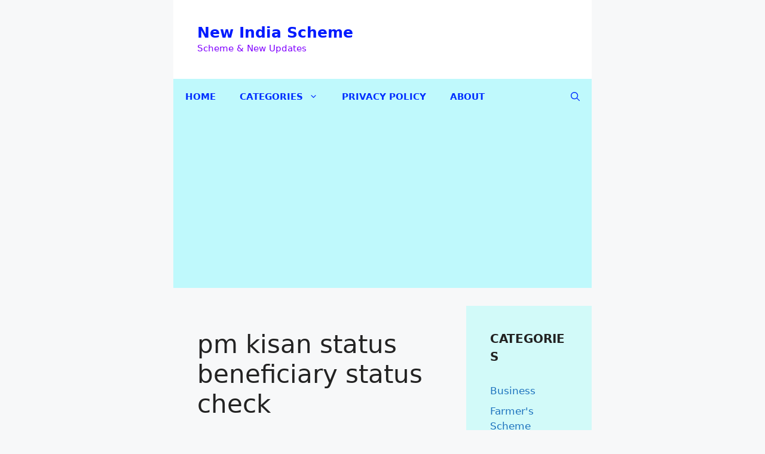

--- FILE ---
content_type: text/html; charset=UTF-8
request_url: https://newindiascheme.com/tag/pm-kisan-status-beneficiary-status-check/
body_size: 20199
content:
<!DOCTYPE html>
<html lang="en-US" prefix="og: https://ogp.me/ns#">
<head>
	<meta charset="UTF-8">
	<meta name="viewport" content="width=device-width, initial-scale=1">
<!-- Search Engine Optimization by Rank Math PRO - https://rankmath.com/ -->
<title>pm kisan status beneficiary status check Archives - New India Scheme</title>
<meta name="robots" content="index, follow, max-snippet:-1, max-video-preview:-1, max-image-preview:large"/>
<link rel="canonical" href="https://newindiascheme.com/tag/pm-kisan-status-beneficiary-status-check/" />
<meta property="og:locale" content="en_US" />
<meta property="og:type" content="article" />
<meta property="og:title" content="pm kisan status beneficiary status check Archives - New India Scheme" />
<meta property="og:url" content="https://newindiascheme.com/tag/pm-kisan-status-beneficiary-status-check/" />
<meta property="og:site_name" content="New India Scheme" />
<meta property="article:publisher" content="https://www.facebook.com/Newindiascheme" />
<meta name="twitter:card" content="summary_large_image" />
<meta name="twitter:title" content="pm kisan status beneficiary status check Archives - New India Scheme" />
<meta name="twitter:site" content="@SchemeNew" />
<meta name="twitter:label1" content="Posts" />
<meta name="twitter:data1" content="2" />
<script type="application/ld+json" class="rank-math-schema-pro">{"@context":"https://schema.org","@graph":[{"@type":"Place","@id":"https://newindiascheme.com/#place","address":{"@type":"PostalAddress"}},{"@type":"Organization","@id":"https://newindiascheme.com/#organization","name":"New India Scheme","url":"https://newindiascheme.com","sameAs":["https://www.facebook.com/Newindiascheme","https://twitter.com/SchemeNew","https://www.instagram.com/newindiascheme","https://www.linkedin.com/in/new-india-scheme-0b2a70208","https://www.youtube.com/channel/UCRXBVbsAcyeoD1TJl7cZezA/"],"address":{"@type":"PostalAddress"},"location":{"@id":"https://newindiascheme.com/#place"}},{"@type":"WebSite","@id":"https://newindiascheme.com/#website","url":"https://newindiascheme.com","name":"New India Scheme","alternateName":"Latest News | Technology | United State News?","publisher":{"@id":"https://newindiascheme.com/#organization"},"inLanguage":"en-US"},{"@type":"BreadcrumbList","@id":"https://newindiascheme.com/tag/pm-kisan-status-beneficiary-status-check/#breadcrumb","itemListElement":[{"@type":"ListItem","position":"1","item":{"@id":"https://newindiascheme.com","name":"Home"}},{"@type":"ListItem","position":"2","item":{"@id":"https://newindiascheme.com/tag/pm-kisan-status-beneficiary-status-check/","name":"pm kisan status beneficiary status check"}}]},{"@type":"CollectionPage","@id":"https://newindiascheme.com/tag/pm-kisan-status-beneficiary-status-check/#webpage","url":"https://newindiascheme.com/tag/pm-kisan-status-beneficiary-status-check/","name":"pm kisan status beneficiary status check Archives - New India Scheme","isPartOf":{"@id":"https://newindiascheme.com/#website"},"inLanguage":"en-US","breadcrumb":{"@id":"https://newindiascheme.com/tag/pm-kisan-status-beneficiary-status-check/#breadcrumb"}}]}</script>
<!-- /Rank Math WordPress SEO plugin -->

<link rel='dns-prefetch' href='//www.googletagmanager.com' />
<link rel='dns-prefetch' href='//stats.wp.com' />
<link rel='dns-prefetch' href='//pagead2.googlesyndication.com' />
<link rel='preconnect' href='//i0.wp.com' />
<link rel='preconnect' href='//c0.wp.com' />
<link rel="alternate" type="application/rss+xml" title="New India Scheme &raquo; Feed" href="https://newindiascheme.com/feed/" />
<link rel="alternate" type="application/rss+xml" title="New India Scheme &raquo; Comments Feed" href="https://newindiascheme.com/comments/feed/" />
<link rel="alternate" type="application/rss+xml" title="New India Scheme &raquo; pm kisan status beneficiary status check Tag Feed" href="https://newindiascheme.com/tag/pm-kisan-status-beneficiary-status-check/feed/" />
<style id='wp-img-auto-sizes-contain-inline-css'>
img:is([sizes=auto i],[sizes^="auto," i]){contain-intrinsic-size:3000px 1500px}
/*# sourceURL=wp-img-auto-sizes-contain-inline-css */
</style>

<style id='wp-emoji-styles-inline-css'>

	img.wp-smiley, img.emoji {
		display: inline !important;
		border: none !important;
		box-shadow: none !important;
		height: 1em !important;
		width: 1em !important;
		margin: 0 0.07em !important;
		vertical-align: -0.1em !important;
		background: none !important;
		padding: 0 !important;
	}
/*# sourceURL=wp-emoji-styles-inline-css */
</style>
<link rel='stylesheet' id='wp-block-library-css' href='https://c0.wp.com/c/6.9/wp-includes/css/dist/block-library/style.min.css' media='all' />
<style id='wp-block-categories-inline-css'>
.wp-block-categories{box-sizing:border-box}.wp-block-categories.alignleft{margin-right:2em}.wp-block-categories.alignright{margin-left:2em}.wp-block-categories.wp-block-categories-dropdown.aligncenter{text-align:center}.wp-block-categories .wp-block-categories__label{display:block;width:100%}
/*# sourceURL=https://c0.wp.com/c/6.9/wp-includes/blocks/categories/style.min.css */
</style>
<style id='global-styles-inline-css'>
:root{--wp--preset--aspect-ratio--square: 1;--wp--preset--aspect-ratio--4-3: 4/3;--wp--preset--aspect-ratio--3-4: 3/4;--wp--preset--aspect-ratio--3-2: 3/2;--wp--preset--aspect-ratio--2-3: 2/3;--wp--preset--aspect-ratio--16-9: 16/9;--wp--preset--aspect-ratio--9-16: 9/16;--wp--preset--color--black: #000000;--wp--preset--color--cyan-bluish-gray: #abb8c3;--wp--preset--color--white: #ffffff;--wp--preset--color--pale-pink: #f78da7;--wp--preset--color--vivid-red: #cf2e2e;--wp--preset--color--luminous-vivid-orange: #ff6900;--wp--preset--color--luminous-vivid-amber: #fcb900;--wp--preset--color--light-green-cyan: #7bdcb5;--wp--preset--color--vivid-green-cyan: #00d084;--wp--preset--color--pale-cyan-blue: #8ed1fc;--wp--preset--color--vivid-cyan-blue: #0693e3;--wp--preset--color--vivid-purple: #9b51e0;--wp--preset--color--contrast: var(--contrast);--wp--preset--color--contrast-2: var(--contrast-2);--wp--preset--color--contrast-3: var(--contrast-3);--wp--preset--color--base: var(--base);--wp--preset--color--base-2: var(--base-2);--wp--preset--color--base-3: var(--base-3);--wp--preset--color--accent: var(--accent);--wp--preset--gradient--vivid-cyan-blue-to-vivid-purple: linear-gradient(135deg,rgb(6,147,227) 0%,rgb(155,81,224) 100%);--wp--preset--gradient--light-green-cyan-to-vivid-green-cyan: linear-gradient(135deg,rgb(122,220,180) 0%,rgb(0,208,130) 100%);--wp--preset--gradient--luminous-vivid-amber-to-luminous-vivid-orange: linear-gradient(135deg,rgb(252,185,0) 0%,rgb(255,105,0) 100%);--wp--preset--gradient--luminous-vivid-orange-to-vivid-red: linear-gradient(135deg,rgb(255,105,0) 0%,rgb(207,46,46) 100%);--wp--preset--gradient--very-light-gray-to-cyan-bluish-gray: linear-gradient(135deg,rgb(238,238,238) 0%,rgb(169,184,195) 100%);--wp--preset--gradient--cool-to-warm-spectrum: linear-gradient(135deg,rgb(74,234,220) 0%,rgb(151,120,209) 20%,rgb(207,42,186) 40%,rgb(238,44,130) 60%,rgb(251,105,98) 80%,rgb(254,248,76) 100%);--wp--preset--gradient--blush-light-purple: linear-gradient(135deg,rgb(255,206,236) 0%,rgb(152,150,240) 100%);--wp--preset--gradient--blush-bordeaux: linear-gradient(135deg,rgb(254,205,165) 0%,rgb(254,45,45) 50%,rgb(107,0,62) 100%);--wp--preset--gradient--luminous-dusk: linear-gradient(135deg,rgb(255,203,112) 0%,rgb(199,81,192) 50%,rgb(65,88,208) 100%);--wp--preset--gradient--pale-ocean: linear-gradient(135deg,rgb(255,245,203) 0%,rgb(182,227,212) 50%,rgb(51,167,181) 100%);--wp--preset--gradient--electric-grass: linear-gradient(135deg,rgb(202,248,128) 0%,rgb(113,206,126) 100%);--wp--preset--gradient--midnight: linear-gradient(135deg,rgb(2,3,129) 0%,rgb(40,116,252) 100%);--wp--preset--font-size--small: 13px;--wp--preset--font-size--medium: 20px;--wp--preset--font-size--large: 36px;--wp--preset--font-size--x-large: 42px;--wp--preset--spacing--20: 0.44rem;--wp--preset--spacing--30: 0.67rem;--wp--preset--spacing--40: 1rem;--wp--preset--spacing--50: 1.5rem;--wp--preset--spacing--60: 2.25rem;--wp--preset--spacing--70: 3.38rem;--wp--preset--spacing--80: 5.06rem;--wp--preset--shadow--natural: 6px 6px 9px rgba(0, 0, 0, 0.2);--wp--preset--shadow--deep: 12px 12px 50px rgba(0, 0, 0, 0.4);--wp--preset--shadow--sharp: 6px 6px 0px rgba(0, 0, 0, 0.2);--wp--preset--shadow--outlined: 6px 6px 0px -3px rgb(255, 255, 255), 6px 6px rgb(0, 0, 0);--wp--preset--shadow--crisp: 6px 6px 0px rgb(0, 0, 0);}:where(.is-layout-flex){gap: 0.5em;}:where(.is-layout-grid){gap: 0.5em;}body .is-layout-flex{display: flex;}.is-layout-flex{flex-wrap: wrap;align-items: center;}.is-layout-flex > :is(*, div){margin: 0;}body .is-layout-grid{display: grid;}.is-layout-grid > :is(*, div){margin: 0;}:where(.wp-block-columns.is-layout-flex){gap: 2em;}:where(.wp-block-columns.is-layout-grid){gap: 2em;}:where(.wp-block-post-template.is-layout-flex){gap: 1.25em;}:where(.wp-block-post-template.is-layout-grid){gap: 1.25em;}.has-black-color{color: var(--wp--preset--color--black) !important;}.has-cyan-bluish-gray-color{color: var(--wp--preset--color--cyan-bluish-gray) !important;}.has-white-color{color: var(--wp--preset--color--white) !important;}.has-pale-pink-color{color: var(--wp--preset--color--pale-pink) !important;}.has-vivid-red-color{color: var(--wp--preset--color--vivid-red) !important;}.has-luminous-vivid-orange-color{color: var(--wp--preset--color--luminous-vivid-orange) !important;}.has-luminous-vivid-amber-color{color: var(--wp--preset--color--luminous-vivid-amber) !important;}.has-light-green-cyan-color{color: var(--wp--preset--color--light-green-cyan) !important;}.has-vivid-green-cyan-color{color: var(--wp--preset--color--vivid-green-cyan) !important;}.has-pale-cyan-blue-color{color: var(--wp--preset--color--pale-cyan-blue) !important;}.has-vivid-cyan-blue-color{color: var(--wp--preset--color--vivid-cyan-blue) !important;}.has-vivid-purple-color{color: var(--wp--preset--color--vivid-purple) !important;}.has-black-background-color{background-color: var(--wp--preset--color--black) !important;}.has-cyan-bluish-gray-background-color{background-color: var(--wp--preset--color--cyan-bluish-gray) !important;}.has-white-background-color{background-color: var(--wp--preset--color--white) !important;}.has-pale-pink-background-color{background-color: var(--wp--preset--color--pale-pink) !important;}.has-vivid-red-background-color{background-color: var(--wp--preset--color--vivid-red) !important;}.has-luminous-vivid-orange-background-color{background-color: var(--wp--preset--color--luminous-vivid-orange) !important;}.has-luminous-vivid-amber-background-color{background-color: var(--wp--preset--color--luminous-vivid-amber) !important;}.has-light-green-cyan-background-color{background-color: var(--wp--preset--color--light-green-cyan) !important;}.has-vivid-green-cyan-background-color{background-color: var(--wp--preset--color--vivid-green-cyan) !important;}.has-pale-cyan-blue-background-color{background-color: var(--wp--preset--color--pale-cyan-blue) !important;}.has-vivid-cyan-blue-background-color{background-color: var(--wp--preset--color--vivid-cyan-blue) !important;}.has-vivid-purple-background-color{background-color: var(--wp--preset--color--vivid-purple) !important;}.has-black-border-color{border-color: var(--wp--preset--color--black) !important;}.has-cyan-bluish-gray-border-color{border-color: var(--wp--preset--color--cyan-bluish-gray) !important;}.has-white-border-color{border-color: var(--wp--preset--color--white) !important;}.has-pale-pink-border-color{border-color: var(--wp--preset--color--pale-pink) !important;}.has-vivid-red-border-color{border-color: var(--wp--preset--color--vivid-red) !important;}.has-luminous-vivid-orange-border-color{border-color: var(--wp--preset--color--luminous-vivid-orange) !important;}.has-luminous-vivid-amber-border-color{border-color: var(--wp--preset--color--luminous-vivid-amber) !important;}.has-light-green-cyan-border-color{border-color: var(--wp--preset--color--light-green-cyan) !important;}.has-vivid-green-cyan-border-color{border-color: var(--wp--preset--color--vivid-green-cyan) !important;}.has-pale-cyan-blue-border-color{border-color: var(--wp--preset--color--pale-cyan-blue) !important;}.has-vivid-cyan-blue-border-color{border-color: var(--wp--preset--color--vivid-cyan-blue) !important;}.has-vivid-purple-border-color{border-color: var(--wp--preset--color--vivid-purple) !important;}.has-vivid-cyan-blue-to-vivid-purple-gradient-background{background: var(--wp--preset--gradient--vivid-cyan-blue-to-vivid-purple) !important;}.has-light-green-cyan-to-vivid-green-cyan-gradient-background{background: var(--wp--preset--gradient--light-green-cyan-to-vivid-green-cyan) !important;}.has-luminous-vivid-amber-to-luminous-vivid-orange-gradient-background{background: var(--wp--preset--gradient--luminous-vivid-amber-to-luminous-vivid-orange) !important;}.has-luminous-vivid-orange-to-vivid-red-gradient-background{background: var(--wp--preset--gradient--luminous-vivid-orange-to-vivid-red) !important;}.has-very-light-gray-to-cyan-bluish-gray-gradient-background{background: var(--wp--preset--gradient--very-light-gray-to-cyan-bluish-gray) !important;}.has-cool-to-warm-spectrum-gradient-background{background: var(--wp--preset--gradient--cool-to-warm-spectrum) !important;}.has-blush-light-purple-gradient-background{background: var(--wp--preset--gradient--blush-light-purple) !important;}.has-blush-bordeaux-gradient-background{background: var(--wp--preset--gradient--blush-bordeaux) !important;}.has-luminous-dusk-gradient-background{background: var(--wp--preset--gradient--luminous-dusk) !important;}.has-pale-ocean-gradient-background{background: var(--wp--preset--gradient--pale-ocean) !important;}.has-electric-grass-gradient-background{background: var(--wp--preset--gradient--electric-grass) !important;}.has-midnight-gradient-background{background: var(--wp--preset--gradient--midnight) !important;}.has-small-font-size{font-size: var(--wp--preset--font-size--small) !important;}.has-medium-font-size{font-size: var(--wp--preset--font-size--medium) !important;}.has-large-font-size{font-size: var(--wp--preset--font-size--large) !important;}.has-x-large-font-size{font-size: var(--wp--preset--font-size--x-large) !important;}
/*# sourceURL=global-styles-inline-css */
</style>

<style id='classic-theme-styles-inline-css'>
/*! This file is auto-generated */
.wp-block-button__link{color:#fff;background-color:#32373c;border-radius:9999px;box-shadow:none;text-decoration:none;padding:calc(.667em + 2px) calc(1.333em + 2px);font-size:1.125em}.wp-block-file__button{background:#32373c;color:#fff;text-decoration:none}
/*# sourceURL=/wp-includes/css/classic-themes.min.css */
</style>
<link rel='stylesheet' id='ez-toc-css' href='https://newindiascheme.com/wp-content/plugins/easy-table-of-contents/assets/css/screen.min.css?ver=2.0.80' media='all' />
<style id='ez-toc-inline-css'>
div#ez-toc-container .ez-toc-title {font-size: 120%;}div#ez-toc-container .ez-toc-title {font-weight: 500;}div#ez-toc-container ul li , div#ez-toc-container ul li a {font-size: 95%;}div#ez-toc-container ul li , div#ez-toc-container ul li a {font-weight: 500;}div#ez-toc-container nav ul ul li {font-size: 90%;}.ez-toc-box-title {font-weight: bold; margin-bottom: 10px; text-align: center; text-transform: uppercase; letter-spacing: 1px; color: #666; padding-bottom: 5px;position:absolute;top:-4%;left:5%;background-color: inherit;transition: top 0.3s ease;}.ez-toc-box-title.toc-closed {top:-25%;}
.ez-toc-container-direction {direction: ltr;}.ez-toc-counter ul{counter-reset: item ;}.ez-toc-counter nav ul li a::before {content: counters(item, '.', decimal) '. ';display: inline-block;counter-increment: item;flex-grow: 0;flex-shrink: 0;margin-right: .2em; float: left; }.ez-toc-widget-direction {direction: ltr;}.ez-toc-widget-container ul{counter-reset: item ;}.ez-toc-widget-container nav ul li a::before {content: counters(item, '.', decimal) '. ';display: inline-block;counter-increment: item;flex-grow: 0;flex-shrink: 0;margin-right: .2em; float: left; }
/*# sourceURL=ez-toc-inline-css */
</style>
<link rel='stylesheet' id='generate-style-css' href='https://newindiascheme.com/wp-content/themes/generatepress/assets/css/main.min.css?ver=3.6.1' media='all' />
<style id='generate-style-inline-css'>
body{background-color:var(--base-2);color:var(--contrast);}a{color:var(--accent);}a:hover, a:focus{text-decoration:underline;}.entry-title a, .site-branding a, a.button, .wp-block-button__link, .main-navigation a{text-decoration:none;}a:hover, a:focus, a:active{color:var(--contrast);}.grid-container{max-width:700px;}.wp-block-group__inner-container{max-width:700px;margin-left:auto;margin-right:auto;}.generate-back-to-top{font-size:20px;border-radius:3px;position:fixed;bottom:30px;right:30px;line-height:40px;width:40px;text-align:center;z-index:10;transition:opacity 300ms ease-in-out;opacity:0.1;transform:translateY(1000px);}.generate-back-to-top__show{opacity:1;transform:translateY(0);}:root{--contrast:#222222;--contrast-2:#575760;--contrast-3:#b2b2be;--base:#f0f0f0;--base-2:#f7f8f9;--base-3:#ffffff;--accent:#1e73be;}:root .has-contrast-color{color:var(--contrast);}:root .has-contrast-background-color{background-color:var(--contrast);}:root .has-contrast-2-color{color:var(--contrast-2);}:root .has-contrast-2-background-color{background-color:var(--contrast-2);}:root .has-contrast-3-color{color:var(--contrast-3);}:root .has-contrast-3-background-color{background-color:var(--contrast-3);}:root .has-base-color{color:var(--base);}:root .has-base-background-color{background-color:var(--base);}:root .has-base-2-color{color:var(--base-2);}:root .has-base-2-background-color{background-color:var(--base-2);}:root .has-base-3-color{color:var(--base-3);}:root .has-base-3-background-color{background-color:var(--base-3);}:root .has-accent-color{color:var(--accent);}:root .has-accent-background-color{background-color:var(--accent);}.gp-modal:not(.gp-modal--open):not(.gp-modal--transition){display:none;}.gp-modal--transition:not(.gp-modal--open){pointer-events:none;}.gp-modal-overlay:not(.gp-modal-overlay--open):not(.gp-modal--transition){display:none;}.gp-modal__overlay{display:none;position:fixed;top:0;left:0;right:0;bottom:0;background:rgba(0,0,0,0.2);display:flex;justify-content:center;align-items:center;z-index:10000;backdrop-filter:blur(3px);transition:opacity 500ms ease;opacity:0;}.gp-modal--open:not(.gp-modal--transition) .gp-modal__overlay{opacity:1;}.gp-modal__container{max-width:100%;max-height:100vh;transform:scale(0.9);transition:transform 500ms ease;padding:0 10px;}.gp-modal--open:not(.gp-modal--transition) .gp-modal__container{transform:scale(1);}.search-modal-fields{display:flex;}.gp-search-modal .gp-modal__overlay{align-items:flex-start;padding-top:25vh;background:var(--gp-search-modal-overlay-bg-color);}.search-modal-form{width:500px;max-width:100%;background-color:var(--gp-search-modal-bg-color);color:var(--gp-search-modal-text-color);}.search-modal-form .search-field, .search-modal-form .search-field:focus{width:100%;height:60px;background-color:transparent;border:0;appearance:none;color:currentColor;}.search-modal-fields button, .search-modal-fields button:active, .search-modal-fields button:focus, .search-modal-fields button:hover{background-color:transparent;border:0;color:currentColor;width:60px;}.main-navigation a, .main-navigation .menu-toggle, .main-navigation .menu-bar-items{font-weight:bold;text-transform:uppercase;}.widget-title{font-weight:bold;text-transform:uppercase;}body, button, input, select, textarea{font-weight:normal;}body{line-height:1.5;}.top-bar{background-color:#636363;color:#ffffff;}.top-bar a{color:#ffffff;}.top-bar a:hover{color:#303030;}.site-header{background-color:var(--base-3);}.main-title a,.main-title a:hover{color:#011aff;}.site-description{color:#8000ff;}.main-navigation,.main-navigation ul ul{background-color:rgba(155,251,255,0.6);}.main-navigation .main-nav ul li a, .main-navigation .menu-toggle, .main-navigation .menu-bar-items{color:#002fff;}.main-navigation .main-nav ul li:not([class*="current-menu-"]):hover > a, .main-navigation .main-nav ul li:not([class*="current-menu-"]):focus > a, .main-navigation .main-nav ul li.sfHover:not([class*="current-menu-"]) > a, .main-navigation .menu-bar-item:hover > a, .main-navigation .menu-bar-item.sfHover > a{color:#002fff;background-color:rgba(0,239,255,0.51);}button.menu-toggle:hover,button.menu-toggle:focus{color:#002fff;}.main-navigation .main-nav ul li[class*="current-menu-"] > a{color:#0700ff;background-color:rgba(199,250,246,0.61);}.navigation-search input[type="search"],.navigation-search input[type="search"]:active, .navigation-search input[type="search"]:focus, .main-navigation .main-nav ul li.search-item.active > a, .main-navigation .menu-bar-items .search-item.active > a{color:#002fff;background-color:rgba(0,239,255,0.51);}.main-navigation ul ul{background-color:#a6f4ff;}.separate-containers .inside-article, .separate-containers .comments-area, .separate-containers .page-header, .one-container .container, .separate-containers .paging-navigation, .inside-page-header{background-color:var(--base-3);}.entry-title a{color:var(--contrast);}.entry-title a:hover{color:var(--contrast-2);}.entry-meta{color:var(--contrast-2);}.sidebar .widget{background-color:rgba(150,253,248,0.38);}.footer-widgets{background-color:var(--base-3);}.site-info{background-color:var(--base-3);}input[type="text"],input[type="email"],input[type="url"],input[type="password"],input[type="search"],input[type="tel"],input[type="number"],textarea,select{color:var(--contrast);background-color:var(--base-2);border-color:var(--base);}input[type="text"]:focus,input[type="email"]:focus,input[type="url"]:focus,input[type="password"]:focus,input[type="search"]:focus,input[type="tel"]:focus,input[type="number"]:focus,textarea:focus,select:focus{color:var(--contrast);background-color:var(--base-2);border-color:var(--contrast-3);}button,html input[type="button"],input[type="reset"],input[type="submit"],a.button,a.wp-block-button__link:not(.has-background){color:#ffffff;background-color:#55555e;}button:hover,html input[type="button"]:hover,input[type="reset"]:hover,input[type="submit"]:hover,a.button:hover,button:focus,html input[type="button"]:focus,input[type="reset"]:focus,input[type="submit"]:focus,a.button:focus,a.wp-block-button__link:not(.has-background):active,a.wp-block-button__link:not(.has-background):focus,a.wp-block-button__link:not(.has-background):hover{color:#ffffff;background-color:#3f4047;}a.generate-back-to-top{background-color:rgba( 0,0,0,0.4 );color:#ffffff;}a.generate-back-to-top:hover,a.generate-back-to-top:focus{background-color:rgba(0,0,0,0.6);color:#ffffff;}:root{--gp-search-modal-bg-color:var(--base-3);--gp-search-modal-text-color:var(--contrast);--gp-search-modal-overlay-bg-color:rgba(0,0,0,0.2);}@media (max-width:768px){.main-navigation .menu-bar-item:hover > a, .main-navigation .menu-bar-item.sfHover > a{background:none;color:#002fff;}}.inside-top-bar.grid-container{max-width:780px;}.inside-header{padding:40px;}.inside-header.grid-container{max-width:780px;}.site-main .wp-block-group__inner-container{padding:40px;}.separate-containers .paging-navigation{padding-top:20px;padding-bottom:20px;}.entry-content .alignwide, body:not(.no-sidebar) .entry-content .alignfull{margin-left:-40px;width:calc(100% + 80px);max-width:calc(100% + 80px);}.rtl .menu-item-has-children .dropdown-menu-toggle{padding-left:20px;}.rtl .main-navigation .main-nav ul li.menu-item-has-children > a{padding-right:20px;}.footer-widgets-container.grid-container{max-width:780px;}.inside-site-info.grid-container{max-width:780px;}@media (max-width:768px){.separate-containers .inside-article, .separate-containers .comments-area, .separate-containers .page-header, .separate-containers .paging-navigation, .one-container .site-content, .inside-page-header{padding:30px;}.site-main .wp-block-group__inner-container{padding:30px;}.inside-top-bar{padding-right:30px;padding-left:30px;}.inside-header{padding-right:30px;padding-left:30px;}.widget-area .widget{padding-top:30px;padding-right:30px;padding-bottom:30px;padding-left:30px;}.footer-widgets-container{padding-top:30px;padding-right:30px;padding-bottom:30px;padding-left:30px;}.inside-site-info{padding-right:30px;padding-left:30px;}.entry-content .alignwide, body:not(.no-sidebar) .entry-content .alignfull{margin-left:-30px;width:calc(100% + 60px);max-width:calc(100% + 60px);}.one-container .site-main .paging-navigation{margin-bottom:20px;}}/* End cached CSS */.is-right-sidebar{width:30%;}.is-left-sidebar{width:30%;}.site-content .content-area{width:70%;}@media (max-width:768px){.main-navigation .menu-toggle,.sidebar-nav-mobile:not(#sticky-placeholder){display:block;}.main-navigation ul,.gen-sidebar-nav,.main-navigation:not(.slideout-navigation):not(.toggled) .main-nav > ul,.has-inline-mobile-toggle #site-navigation .inside-navigation > *:not(.navigation-search):not(.main-nav){display:none;}.nav-align-right .inside-navigation,.nav-align-center .inside-navigation{justify-content:space-between;}}
/*# sourceURL=generate-style-inline-css */
</style>
<script src="https://c0.wp.com/c/6.9/wp-includes/js/jquery/jquery.min.js" id="jquery-core-js"></script>
<script src="https://c0.wp.com/c/6.9/wp-includes/js/jquery/jquery-migrate.min.js" id="jquery-migrate-js"></script>

<!-- Google tag (gtag.js) snippet added by Site Kit -->
<!-- Google Analytics snippet added by Site Kit -->
<script src="https://www.googletagmanager.com/gtag/js?id=GT-NCN4NNQ" id="google_gtagjs-js" async></script>
<script id="google_gtagjs-js-after">
window.dataLayer = window.dataLayer || [];function gtag(){dataLayer.push(arguments);}
gtag("set","linker",{"domains":["newindiascheme.com"]});
gtag("js", new Date());
gtag("set", "developer_id.dZTNiMT", true);
gtag("config", "GT-NCN4NNQ");
//# sourceURL=google_gtagjs-js-after
</script>
<link rel="https://api.w.org/" href="https://newindiascheme.com/wp-json/" /><link rel="alternate" title="JSON" type="application/json" href="https://newindiascheme.com/wp-json/wp/v2/tags/4506" /><link rel="EditURI" type="application/rsd+xml" title="RSD" href="https://newindiascheme.com/xmlrpc.php?rsd" />
<meta name="generator" content="WordPress 6.9" />
<meta name="generator" content="Site Kit by Google 1.170.0" /><script async src="https://pagead2.googlesyndication.com/pagead/js/adsbygoogle.js?client=ca-pub-4509891218726373"
     crossorigin="anonymous"></script>	<style>img#wpstats{display:none}</style>
		
<!-- Google AdSense meta tags added by Site Kit -->
<meta name="google-adsense-platform-account" content="ca-host-pub-2644536267352236">
<meta name="google-adsense-platform-domain" content="sitekit.withgoogle.com">
<!-- End Google AdSense meta tags added by Site Kit -->

<!-- Google AdSense snippet added by Site Kit -->
<script async src="https://pagead2.googlesyndication.com/pagead/js/adsbygoogle.js?client=ca-pub-4509891218726373&amp;host=ca-host-pub-2644536267352236" crossorigin="anonymous"></script>

<!-- End Google AdSense snippet added by Site Kit -->
<link rel="icon" href="https://i0.wp.com/newindiascheme.com/wp-content/uploads/2024/09/cropped-New-India-Scheme.png?fit=32%2C32&#038;ssl=1" sizes="32x32" />
<link rel="icon" href="https://i0.wp.com/newindiascheme.com/wp-content/uploads/2024/09/cropped-New-India-Scheme.png?fit=192%2C192&#038;ssl=1" sizes="192x192" />
<link rel="apple-touch-icon" href="https://i0.wp.com/newindiascheme.com/wp-content/uploads/2024/09/cropped-New-India-Scheme.png?fit=180%2C180&#038;ssl=1" />
<meta name="msapplication-TileImage" content="https://i0.wp.com/newindiascheme.com/wp-content/uploads/2024/09/cropped-New-India-Scheme.png?fit=270%2C270&#038;ssl=1" />
		<style id="wp-custom-css">
			.sidebar .widget {
	border-top: 5px solid var(--accent-2);
}
.post-date-meta::after {
	content: ",";
}
.newsletter input[type="email"] {
	background: var(--base-3);
}
.page-header {
	background: var(--highlight) !important;
}

.tags-links { display:none; }

.cat-links { display:none; }

.featured-image { display:none; }		</style>
		</head>

<body class="archive tag tag-pm-kisan-status-beneficiary-status-check tag-4506 wp-embed-responsive wp-theme-generatepress right-sidebar nav-below-header separate-containers header-aligned-left dropdown-hover" itemtype="https://schema.org/Blog" itemscope>
	<a class="screen-reader-text skip-link" href="#content" title="Skip to content">Skip to content</a>		<header class="site-header grid-container" id="masthead" aria-label="Site"  itemtype="https://schema.org/WPHeader" itemscope>
			<div class="inside-header grid-container">
				<div class="site-branding">
						<p class="main-title" itemprop="headline">
					<a href="https://newindiascheme.com/" rel="home">New India Scheme</a>
				</p>
						<p class="site-description" itemprop="description">Scheme & New Updates</p>
					</div>			</div>
		</header>
				<nav class="main-navigation grid-container has-menu-bar-items sub-menu-right" id="site-navigation" aria-label="Primary"  itemtype="https://schema.org/SiteNavigationElement" itemscope>
			<div class="inside-navigation grid-container">
								<button class="menu-toggle" aria-controls="primary-menu" aria-expanded="false">
					<span class="gp-icon icon-menu-bars"><svg viewBox="0 0 512 512" aria-hidden="true" xmlns="http://www.w3.org/2000/svg" width="1em" height="1em"><path d="M0 96c0-13.255 10.745-24 24-24h464c13.255 0 24 10.745 24 24s-10.745 24-24 24H24c-13.255 0-24-10.745-24-24zm0 160c0-13.255 10.745-24 24-24h464c13.255 0 24 10.745 24 24s-10.745 24-24 24H24c-13.255 0-24-10.745-24-24zm0 160c0-13.255 10.745-24 24-24h464c13.255 0 24 10.745 24 24s-10.745 24-24 24H24c-13.255 0-24-10.745-24-24z" /></svg><svg viewBox="0 0 512 512" aria-hidden="true" xmlns="http://www.w3.org/2000/svg" width="1em" height="1em"><path d="M71.029 71.029c9.373-9.372 24.569-9.372 33.942 0L256 222.059l151.029-151.03c9.373-9.372 24.569-9.372 33.942 0 9.372 9.373 9.372 24.569 0 33.942L289.941 256l151.03 151.029c9.372 9.373 9.372 24.569 0 33.942-9.373 9.372-24.569 9.372-33.942 0L256 289.941l-151.029 151.03c-9.373 9.372-24.569 9.372-33.942 0-9.372-9.373-9.372-24.569 0-33.942L222.059 256 71.029 104.971c-9.372-9.373-9.372-24.569 0-33.942z" /></svg></span><span class="mobile-menu">Menu</span>				</button>
				<div id="primary-menu" class="main-nav"><ul id="menu-primary-menu" class=" menu sf-menu"><li id="menu-item-19" class="menu-item menu-item-type-custom menu-item-object-custom menu-item-home menu-item-19"><a href="http://newindiascheme.com/">Home</a></li>
<li id="menu-item-4121" class="menu-item menu-item-type-custom menu-item-object-custom menu-item-home menu-item-has-children menu-item-4121"><a href="http://newindiascheme.com/">Categories<span role="presentation" class="dropdown-menu-toggle"><span class="gp-icon icon-arrow"><svg viewBox="0 0 330 512" aria-hidden="true" xmlns="http://www.w3.org/2000/svg" width="1em" height="1em"><path d="M305.913 197.085c0 2.266-1.133 4.815-2.833 6.514L171.087 335.593c-1.7 1.7-4.249 2.832-6.515 2.832s-4.815-1.133-6.515-2.832L26.064 203.599c-1.7-1.7-2.832-4.248-2.832-6.514s1.132-4.816 2.832-6.515l14.162-14.163c1.7-1.699 3.966-2.832 6.515-2.832 2.266 0 4.815 1.133 6.515 2.832l111.316 111.317 111.316-111.317c1.7-1.699 4.249-2.832 6.515-2.832s4.815 1.133 6.515 2.832l14.162 14.163c1.7 1.7 2.833 4.249 2.833 6.515z" /></svg></span></span></a>
<ul class="sub-menu">
	<li id="menu-item-4113" class="menu-item menu-item-type-taxonomy menu-item-object-category menu-item-4113"><a href="https://newindiascheme.com/category/news/">News</a></li>
	<li id="menu-item-4120" class="menu-item menu-item-type-taxonomy menu-item-object-category menu-item-4120"><a href="https://newindiascheme.com/category/yojana/">Yojana</a></li>
	<li id="menu-item-4114" class="menu-item menu-item-type-taxonomy menu-item-object-category menu-item-4114"><a href="https://newindiascheme.com/category/women-schemes/">Women Schemes</a></li>
	<li id="menu-item-4115" class="menu-item menu-item-type-taxonomy menu-item-object-category menu-item-4115"><a href="https://newindiascheme.com/category/farmers-scheme/">Farmer&#8217;s Scheme</a></li>
	<li id="menu-item-4109" class="menu-item menu-item-type-taxonomy menu-item-object-category menu-item-4109"><a href="https://newindiascheme.com/category/schemes/">Schemes</a></li>
	<li id="menu-item-4110" class="menu-item menu-item-type-taxonomy menu-item-object-category menu-item-4110"><a href="https://newindiascheme.com/category/study/">Study</a></li>
	<li id="menu-item-4111" class="menu-item menu-item-type-taxonomy menu-item-object-category menu-item-4111"><a href="https://newindiascheme.com/category/service/">Services</a></li>
	<li id="menu-item-4112" class="menu-item menu-item-type-taxonomy menu-item-object-category menu-item-4112"><a href="https://newindiascheme.com/category/jobs/">Jobs</a></li>
	<li id="menu-item-7545" class="menu-item menu-item-type-taxonomy menu-item-object-category menu-item-7545"><a href="https://newindiascheme.com/category/finance/">Finance</a></li>
	<li id="menu-item-7544" class="menu-item menu-item-type-taxonomy menu-item-object-category menu-item-7544"><a href="https://newindiascheme.com/category/business/">Business</a></li>
</ul>
</li>
<li id="menu-item-363" class="menu-item menu-item-type-custom menu-item-object-custom menu-item-363"><a href="https://newindiascheme.com/?page_id=3&#038;preview=true">Privacy Policy</a></li>
<li id="menu-item-20" class="menu-item menu-item-type-post_type menu-item-object-page menu-item-20"><a href="https://newindiascheme.com/about/">About</a></li>
</ul></div><div class="menu-bar-items">	<span class="menu-bar-item">
		<a href="#" role="button" aria-label="Open search" aria-haspopup="dialog" aria-controls="gp-search" data-gpmodal-trigger="gp-search"><span class="gp-icon icon-search"><svg viewBox="0 0 512 512" aria-hidden="true" xmlns="http://www.w3.org/2000/svg" width="1em" height="1em"><path fill-rule="evenodd" clip-rule="evenodd" d="M208 48c-88.366 0-160 71.634-160 160s71.634 160 160 160 160-71.634 160-160S296.366 48 208 48zM0 208C0 93.125 93.125 0 208 0s208 93.125 208 208c0 48.741-16.765 93.566-44.843 129.024l133.826 134.018c9.366 9.379 9.355 24.575-.025 33.941-9.379 9.366-24.575 9.355-33.941-.025L337.238 370.987C301.747 399.167 256.839 416 208 416 93.125 416 0 322.875 0 208z" /></svg><svg viewBox="0 0 512 512" aria-hidden="true" xmlns="http://www.w3.org/2000/svg" width="1em" height="1em"><path d="M71.029 71.029c9.373-9.372 24.569-9.372 33.942 0L256 222.059l151.029-151.03c9.373-9.372 24.569-9.372 33.942 0 9.372 9.373 9.372 24.569 0 33.942L289.941 256l151.03 151.029c9.372 9.373 9.372 24.569 0 33.942-9.373 9.372-24.569 9.372-33.942 0L256 289.941l-151.029 151.03c-9.373 9.372-24.569 9.372-33.942 0-9.372-9.373-9.372-24.569 0-33.942L222.059 256 71.029 104.971c-9.372-9.373-9.372-24.569 0-33.942z" /></svg></span></a>
	</span>
	</div>			</div>
		</nav>
		
	<div class="site grid-container container hfeed" id="page">
				<div class="site-content" id="content">
			
	<div class="content-area" id="primary">
		<main class="site-main" id="main">
					<header class="page-header" aria-label="Page">
			
			<h1 class="page-title">
				pm kisan status beneficiary status check			</h1>

					</header>
		<article id="post-2715" class="post-2715 post type-post status-publish format-standard has-post-thumbnail hentry category-farmers-scheme category-yojana tag-pm-kisan-10th-installment-date-2023 tag-pm-kisan-2023 tag-pm-kisan-8th-installment-date-2023 tag-pm-kisan-9th-installment-date-2023 tag-pm-kisan-beneficiary-status-2023 tag-pm-kisan-beneficiary-status-2023-list tag-pm-kisan-beneficiary-status-check-2023 tag-pm-kisan-installment tag-pm-kisan-next-installment tag-pm-kisan-next-installment-date-2023 tag-pm-kisan-samman-nidhi-2023-status tag-pm-kisan-samman-nidhi-status-check-2023 tag-pm-kisan-status-2023 tag-pm-kisan-status-2023-list tag-pm-kisan-status-beneficiary-status-check tag-pm-kisan-status-check-2023 tag-pm-kisan-status-check-2023-8th-installment-date tag-pm-kisan-status-check-2023-9th-installment-date tag-pm-kisan-status-check-2023-list tag-pm-kisan-status-check-2023-status" itemtype="https://schema.org/CreativeWork" itemscope>
	<div class="inside-article">
					<header class="entry-header">
				<h2 class="entry-title" itemprop="headline"><a href="https://newindiascheme.com/pm-kisan-15th-installment/" rel="bookmark">PM Kisan 15th Installment 2026, Kisan Installment New Update</a></h2>		<div class="entry-meta">
			<span class="posted-on"><time class="entry-date published" datetime="2026-01-13T11:30:57+05:30" itemprop="datePublished">January 13, 2026</time></span> <span class="byline">by <span class="author vcard" itemprop="author" itemtype="https://schema.org/Person" itemscope><a class="url fn n" href="https://newindiascheme.com/author/varunkumar009vgmail-com/" title="View all posts by New India Scheme" rel="author" itemprop="url"><span class="author-name" itemprop="name">New India Scheme</span></a></span></span> 		</div>
					</header>
			<div class="post-image">
						
						<a href="https://newindiascheme.com/pm-kisan-15th-installment/">
							<img width="1200" height="800" src="https://i0.wp.com/newindiascheme.com/wp-content/uploads/2022/09/PM-Kisan-Installment.jpg?fit=1200%2C800&amp;ssl=1" class="attachment-full size-full wp-post-image" alt="PM Kisan Installment" itemprop="image" decoding="async" fetchpriority="high" srcset="https://i0.wp.com/newindiascheme.com/wp-content/uploads/2022/09/PM-Kisan-Installment.jpg?w=1200&amp;ssl=1 1200w, https://i0.wp.com/newindiascheme.com/wp-content/uploads/2022/09/PM-Kisan-Installment.jpg?resize=300%2C200&amp;ssl=1 300w, https://i0.wp.com/newindiascheme.com/wp-content/uploads/2022/09/PM-Kisan-Installment.jpg?resize=1024%2C683&amp;ssl=1 1024w, https://i0.wp.com/newindiascheme.com/wp-content/uploads/2022/09/PM-Kisan-Installment.jpg?resize=768%2C512&amp;ssl=1 768w, https://i0.wp.com/newindiascheme.com/wp-content/uploads/2022/09/PM-Kisan-Installment.jpg?resize=150%2C100&amp;ssl=1 150w" sizes="(max-width: 1200px) 100vw, 1200px" />
						</a>
					</div>
			<div class="entry-summary" itemprop="text">
				<p>PM Kisan Installment, PM Kisan 15th Installment, पीएम किसान 15वीं इंस्टॉलमेंट डेट/ पीएम किसान 12वीं स्टॉलमेंट ऑनलाइन चेक करें और पीएम किसान 12वीं किस्त की लाभार्थी सूची एवं बेनिफिशियरी स्टेटस देखें, पीएम किसान 12वीं स्टॉलमेंट डेट एंड टाइम। pm kisan samman nidhi, pm kisan ekyc PM Kisan 15th Installment 2023 Release Date सरकार द्वारा किसानों &#8230; <a title="PM Kisan 15th Installment 2026, Kisan Installment New Update" class="read-more" href="https://newindiascheme.com/pm-kisan-15th-installment/" aria-label="Read more about PM Kisan 15th Installment 2026, Kisan Installment New Update">Read more</a></p>
			</div>

				<footer class="entry-meta" aria-label="Entry meta">
			<span class="cat-links"><span class="gp-icon icon-categories"><svg viewBox="0 0 512 512" aria-hidden="true" xmlns="http://www.w3.org/2000/svg" width="1em" height="1em"><path d="M0 112c0-26.51 21.49-48 48-48h110.014a48 48 0 0143.592 27.907l12.349 26.791A16 16 0 00228.486 128H464c26.51 0 48 21.49 48 48v224c0 26.51-21.49 48-48 48H48c-26.51 0-48-21.49-48-48V112z" /></svg></span><span class="screen-reader-text">Categories </span><a href="https://newindiascheme.com/category/farmers-scheme/" rel="category tag">Farmer's Scheme</a>, <a href="https://newindiascheme.com/category/yojana/" rel="category tag">Yojana</a></span> <span class="tags-links"><span class="gp-icon icon-tags"><svg viewBox="0 0 512 512" aria-hidden="true" xmlns="http://www.w3.org/2000/svg" width="1em" height="1em"><path d="M20 39.5c-8.836 0-16 7.163-16 16v176c0 4.243 1.686 8.313 4.687 11.314l224 224c6.248 6.248 16.378 6.248 22.626 0l176-176c6.244-6.244 6.25-16.364.013-22.615l-223.5-224A15.999 15.999 0 00196.5 39.5H20zm56 96c0-13.255 10.745-24 24-24s24 10.745 24 24-10.745 24-24 24-24-10.745-24-24z"/><path d="M259.515 43.015c4.686-4.687 12.284-4.687 16.97 0l228 228c4.686 4.686 4.686 12.284 0 16.97l-180 180c-4.686 4.687-12.284 4.687-16.97 0-4.686-4.686-4.686-12.284 0-16.97L479.029 279.5 259.515 59.985c-4.686-4.686-4.686-12.284 0-16.97z" /></svg></span><span class="screen-reader-text">Tags </span><a href="https://newindiascheme.com/tag/pm-kisan-10th-installment-date-2023/" rel="tag">pm kisan 10th installment date 2023</a>, <a href="https://newindiascheme.com/tag/pm-kisan-2023/" rel="tag">pm kisan 2023</a>, <a href="https://newindiascheme.com/tag/pm-kisan-8th-installment-date-2023/" rel="tag">pm kisan 8th installment date 2023</a>, <a href="https://newindiascheme.com/tag/pm-kisan-9th-installment-date-2023/" rel="tag">pm kisan 9th installment date 2023</a>, <a href="https://newindiascheme.com/tag/pm-kisan-beneficiary-status-2023/" rel="tag">pm kisan beneficiary status 2023</a>, <a href="https://newindiascheme.com/tag/pm-kisan-beneficiary-status-2023-list/" rel="tag">pm kisan beneficiary status 2023 list</a>, <a href="https://newindiascheme.com/tag/pm-kisan-beneficiary-status-check-2023/" rel="tag">pm kisan beneficiary status check 2023</a>, <a href="https://newindiascheme.com/tag/pm-kisan-installment/" rel="tag">pm kisan installment</a>, <a href="https://newindiascheme.com/tag/pm-kisan-next-installment/" rel="tag">pm kisan next installment</a>, <a href="https://newindiascheme.com/tag/pm-kisan-next-installment-date-2023/" rel="tag">pm kisan next installment date 2023</a>, <a href="https://newindiascheme.com/tag/pm-kisan-samman-nidhi-2023-status/" rel="tag">pm kisan samman nidhi 2023 status</a>, <a href="https://newindiascheme.com/tag/pm-kisan-samman-nidhi-status-check-2023/" rel="tag">pm kisan samman nidhi status check 2023</a>, <a href="https://newindiascheme.com/tag/pm-kisan-status-2023/" rel="tag">pm kisan status 2023</a>, <a href="https://newindiascheme.com/tag/pm-kisan-status-2023-list/" rel="tag">pm kisan status 2023 list</a>, <a href="https://newindiascheme.com/tag/pm-kisan-status-beneficiary-status-check/" rel="tag">pm kisan status beneficiary status check</a>, <a href="https://newindiascheme.com/tag/pm-kisan-status-check-2023/" rel="tag">pm kisan status check 2023</a>, <a href="https://newindiascheme.com/tag/pm-kisan-status-check-2023-8th-installment-date/" rel="tag">pm kisan status check 2023 8th installment date</a>, <a href="https://newindiascheme.com/tag/pm-kisan-status-check-2023-9th-installment-date/" rel="tag">pm kisan status check 2023 9th installment date</a>, <a href="https://newindiascheme.com/tag/pm-kisan-status-check-2023-list/" rel="tag">pm kisan status check 2023 list</a>, <a href="https://newindiascheme.com/tag/pm-kisan-status-check-2023-status/" rel="tag">pm kisan status check 2023 status</a></span> <span class="comments-link"><span class="gp-icon icon-comments"><svg viewBox="0 0 512 512" aria-hidden="true" xmlns="http://www.w3.org/2000/svg" width="1em" height="1em"><path d="M132.838 329.973a435.298 435.298 0 0016.769-9.004c13.363-7.574 26.587-16.142 37.419-25.507 7.544.597 15.27.925 23.098.925 54.905 0 105.634-15.311 143.285-41.28 23.728-16.365 43.115-37.692 54.155-62.645 54.739 22.205 91.498 63.272 91.498 110.286 0 42.186-29.558 79.498-75.09 102.828 23.46 49.216 75.09 101.709 75.09 101.709s-115.837-38.35-154.424-78.46c-9.956 1.12-20.297 1.758-30.793 1.758-88.727 0-162.927-43.071-181.007-100.61z"/><path d="M383.371 132.502c0 70.603-82.961 127.787-185.216 127.787-10.496 0-20.837-.639-30.793-1.757-38.587 40.093-154.424 78.429-154.424 78.429s51.63-52.472 75.09-101.67c-45.532-23.321-75.09-60.619-75.09-102.79C12.938 61.9 95.9 4.716 198.155 4.716 300.41 4.715 383.37 61.9 383.37 132.502z" /></svg></span><a href="https://newindiascheme.com/pm-kisan-15th-installment/#respond">Leave a comment</a></span> 		</footer>
			</div>
</article>
<article id="post-4684" class="post-4684 post type-post status-publish format-standard has-post-thumbnail hentry category-yojana category-farmers-scheme category-news tag-pm-kisan tag-kisan-nidhi tag-kisan-samman-nidhi tag-kisan-samman-nidhi-status tag-kisan-samman-nidhi-yojana tag-kisan-samman-nidhi-yojna tag-kisan-yojana tag-pm-kisan-13th-installment-2023 tag-pm-kisan-13th-installment-date-2023 tag-pm-kisan-13th-kist tag-pm-kisan-2023 tag-pm-kisan-2023-list tag-pm-kisan-beneficiary-status-2023 tag-pm-kisan-beneficiary-status-2023-list tag-pm-kisan-beneficiary-status-check-2023 tag-pm-kisan-benefit-status tag-pm-kisan-gov tag-pm-kisan-gov-in-2023 tag-pm-kisan-installment-status tag-pm-kisan-ki-agli-kist tag-pm-kisan-list tag-pm-kisan-next-installment tag-pm-kisan-next-installment-2023 tag-pm-kisan-next-installment-date tag-pm-kisan-nic tag-pm-kisan-nidhi tag-pm-kisan-nidhi-yojana tag-pm-kisan-nidhi-yojna tag-pm-kisan-payment-status tag-pm-kisan-registration tag-pm-kisan-samman tag-pm-kisan-samman-nidhi tag-pm-kisan-samman-nidhi-20213-list tag-pm-kisan-samman-nidhi-2023-pm-kisan-status-check-2023-list tag-pm-kisan-samman-nidhi-2023-status tag-pm-kisan-samman-nidhi-helpline-number tag-pm-kisan-samman-nidhi-status tag-pm-kisan-samman-nidhi-yojana tag-pm-kisan-samman-nidhi-yojana-2023 tag-pm-kisan-samman-nidhi-yojana-2023-list tag-pm-kisan-samman-nidhi-yojana-online-apply-kisan-registration tag-pm-kisan-samman-nidhi-yojana-status tag-pm-kisan-samman-nidhi-yojna tag-pm-kisan-samman-yojana tag-pm-kisan-status tag-pm-kisan-status-2023 tag-pm-kisan-status-2023-list tag-pm-kisan-status-beneficiary-status-check tag-pm-kisan-status-check tag-pm-kisan-status-check-2023 tag-pm-kisan-status-check-2023-8th-installment-date tag-pm-kisan-status-check-2023-list tag-pm-kisan-yojana tag-pm-kisan-yojana-list tag-pm-kisan-yojana-status tag-pm-samman-nidhi tag-pm-samman-nidhi-yojana tag-pmkisan tag-pradhan-mantri-kisan-samman-nidhi tag-samman-nidhi tag-samman-nidhi-yojana tag-www-pm-kisan" itemtype="https://schema.org/CreativeWork" itemscope>
	<div class="inside-article">
					<header class="entry-header">
				<h2 class="entry-title" itemprop="headline"><a href="https://newindiascheme.com/pm-kisan-14th-installment/" rel="bookmark">PM Kisan 14th Installment 2024 New Update, बहुत जल्द 14वीं किस्त</a></h2>		<div class="entry-meta">
			<span class="posted-on"><time class="updated" datetime="2024-06-07T18:19:48+05:30" itemprop="dateModified">June 7, 2024</time><time class="entry-date published" datetime="2024-01-08T11:20:31+05:30" itemprop="datePublished">January 8, 2024</time></span> <span class="byline">by <span class="author vcard" itemprop="author" itemtype="https://schema.org/Person" itemscope><a class="url fn n" href="https://newindiascheme.com/author/varunkumar009vgmail-com/" title="View all posts by New India Scheme" rel="author" itemprop="url"><span class="author-name" itemprop="name">New India Scheme</span></a></span></span> 		</div>
					</header>
			<div class="post-image">
						
						<a href="https://newindiascheme.com/pm-kisan-14th-installment/">
							<img width="1190" height="795" src="https://i0.wp.com/newindiascheme.com/wp-content/uploads/2023/02/PM-Kisan-13th-Installment.jpg?fit=1190%2C795&amp;ssl=1" class="attachment-full size-full wp-post-image" alt="PM Kisan 13th Installment" itemprop="image" decoding="async" srcset="https://i0.wp.com/newindiascheme.com/wp-content/uploads/2023/02/PM-Kisan-13th-Installment.jpg?w=1190&amp;ssl=1 1190w, https://i0.wp.com/newindiascheme.com/wp-content/uploads/2023/02/PM-Kisan-13th-Installment.jpg?resize=300%2C200&amp;ssl=1 300w, https://i0.wp.com/newindiascheme.com/wp-content/uploads/2023/02/PM-Kisan-13th-Installment.jpg?resize=1024%2C684&amp;ssl=1 1024w, https://i0.wp.com/newindiascheme.com/wp-content/uploads/2023/02/PM-Kisan-13th-Installment.jpg?resize=768%2C513&amp;ssl=1 768w" sizes="(max-width: 1190px) 100vw, 1190px" />
						</a>
					</div>
			<div class="entry-summary" itemprop="text">
				<p>PM Kisan 14th installment 2024, pm kisan status check पीएम किसान 14th किस्त न्यू अपडेट, pm kisan status, kisan samman yojana kyc, Kisan Samman Nidhi 2024, pm kisan status check PM Kisan 14th Installment 2024 किया गया जारी सरकार के द्वारा किसानों किसानों के कल्याण के लिए समय-समय पर तमाम योजनाएं चलाई जाती है| प्रधानमंत्री &#8230; <a title="PM Kisan 14th Installment 2024 New Update, बहुत जल्द 14वीं किस्त" class="read-more" href="https://newindiascheme.com/pm-kisan-14th-installment/" aria-label="Read more about PM Kisan 14th Installment 2024 New Update, बहुत जल्द 14वीं किस्त">Read more</a></p>
			</div>

				<footer class="entry-meta" aria-label="Entry meta">
			<span class="cat-links"><span class="gp-icon icon-categories"><svg viewBox="0 0 512 512" aria-hidden="true" xmlns="http://www.w3.org/2000/svg" width="1em" height="1em"><path d="M0 112c0-26.51 21.49-48 48-48h110.014a48 48 0 0143.592 27.907l12.349 26.791A16 16 0 00228.486 128H464c26.51 0 48 21.49 48 48v224c0 26.51-21.49 48-48 48H48c-26.51 0-48-21.49-48-48V112z" /></svg></span><span class="screen-reader-text">Categories </span><a href="https://newindiascheme.com/category/yojana/" rel="category tag">Yojana</a>, <a href="https://newindiascheme.com/category/farmers-scheme/" rel="category tag">Farmer's Scheme</a>, <a href="https://newindiascheme.com/category/news/" rel="category tag">News</a></span> <span class="tags-links"><span class="gp-icon icon-tags"><svg viewBox="0 0 512 512" aria-hidden="true" xmlns="http://www.w3.org/2000/svg" width="1em" height="1em"><path d="M20 39.5c-8.836 0-16 7.163-16 16v176c0 4.243 1.686 8.313 4.687 11.314l224 224c6.248 6.248 16.378 6.248 22.626 0l176-176c6.244-6.244 6.25-16.364.013-22.615l-223.5-224A15.999 15.999 0 00196.5 39.5H20zm56 96c0-13.255 10.745-24 24-24s24 10.745 24 24-10.745 24-24 24-24-10.745-24-24z"/><path d="M259.515 43.015c4.686-4.687 12.284-4.687 16.97 0l228 228c4.686 4.686 4.686 12.284 0 16.97l-180 180c-4.686 4.687-12.284 4.687-16.97 0-4.686-4.686-4.686-12.284 0-16.97L479.029 279.5 259.515 59.985c-4.686-4.686-4.686-12.284 0-16.97z" /></svg></span><span class="screen-reader-text">Tags </span><a href="https://newindiascheme.com/tag/pm-kisan/" rel="tag">  pm kisan</a>, <a href="https://newindiascheme.com/tag/kisan-nidhi/" rel="tag">kisan nidhi</a>, <a href="https://newindiascheme.com/tag/kisan-samman-nidhi/" rel="tag">kisan samman nidhi</a>, <a href="https://newindiascheme.com/tag/kisan-samman-nidhi-status/" rel="tag">kisan samman nidhi status</a>, <a href="https://newindiascheme.com/tag/kisan-samman-nidhi-yojana/" rel="tag">kisan samman nidhi yojana</a>, <a href="https://newindiascheme.com/tag/kisan-samman-nidhi-yojna/" rel="tag">kisan samman nidhi yojna</a>, <a href="https://newindiascheme.com/tag/kisan-yojana/" rel="tag">kisan yojana</a>, <a href="https://newindiascheme.com/tag/pm-kisan-13th-installment-2023/" rel="tag">PM Kisan 13th Installment 2023</a>, <a href="https://newindiascheme.com/tag/pm-kisan-13th-installment-date-2023/" rel="tag">pm kisan 13th installment date 2023</a>, <a href="https://newindiascheme.com/tag/pm-kisan-13th-kist/" rel="tag">pm kisan 13th kist</a>, <a href="https://newindiascheme.com/tag/pm-kisan-2023/" rel="tag">pm kisan 2023</a>, <a href="https://newindiascheme.com/tag/pm-kisan-2023-list/" rel="tag">pm kisan 2023 list</a>, <a href="https://newindiascheme.com/tag/pm-kisan-beneficiary-status-2023/" rel="tag">pm kisan beneficiary status 2023</a>, <a href="https://newindiascheme.com/tag/pm-kisan-beneficiary-status-2023-list/" rel="tag">pm kisan beneficiary status 2023 list</a>, <a href="https://newindiascheme.com/tag/pm-kisan-beneficiary-status-check-2023/" rel="tag">pm kisan beneficiary status check 2023</a>, <a href="https://newindiascheme.com/tag/pm-kisan-benefit-status/" rel="tag">pm kisan benefit status</a>, <a href="https://newindiascheme.com/tag/pm-kisan-gov/" rel="tag">pm kisan gov</a>, <a href="https://newindiascheme.com/tag/pm-kisan-gov-in-2023/" rel="tag">pm kisan gov in 2023</a>, <a href="https://newindiascheme.com/tag/pm-kisan-installment-status/" rel="tag">pm kisan installment status</a>, <a href="https://newindiascheme.com/tag/pm-kisan-ki-agli-kist/" rel="tag">pm kisan ki agli kist</a>, <a href="https://newindiascheme.com/tag/pm-kisan-list/" rel="tag">pm kisan list</a>, <a href="https://newindiascheme.com/tag/pm-kisan-next-installment/" rel="tag">pm kisan next installment</a>, <a href="https://newindiascheme.com/tag/pm-kisan-next-installment-2023/" rel="tag">pm kisan next installment 2023</a>, <a href="https://newindiascheme.com/tag/pm-kisan-next-installment-date/" rel="tag">pm kisan next installment date</a>, <a href="https://newindiascheme.com/tag/pm-kisan-nic/" rel="tag">pm kisan nic</a>, <a href="https://newindiascheme.com/tag/pm-kisan-nidhi/" rel="tag">pm kisan nidhi</a>, <a href="https://newindiascheme.com/tag/pm-kisan-nidhi-yojana/" rel="tag">pm kisan nidhi yojana</a>, <a href="https://newindiascheme.com/tag/pm-kisan-nidhi-yojna/" rel="tag">pm kisan nidhi yojna</a>, <a href="https://newindiascheme.com/tag/pm-kisan-payment-status/" rel="tag">pm kisan payment status</a>, <a href="https://newindiascheme.com/tag/pm-kisan-registration/" rel="tag">pm kisan registration</a>, <a href="https://newindiascheme.com/tag/pm-kisan-samman/" rel="tag">pm kisan samman</a>, <a href="https://newindiascheme.com/tag/pm-kisan-samman-nidhi/" rel="tag">pm kisan samman nidhi</a>, <a href="https://newindiascheme.com/tag/pm-kisan-samman-nidhi-20213-list/" rel="tag">pm kisan samman nidhi 20213 list</a>, <a href="https://newindiascheme.com/tag/pm-kisan-samman-nidhi-2023-pm-kisan-status-check-2023-list/" rel="tag">pm kisan samman nidhi 2023 pm kisan status check 2023 list</a>, <a href="https://newindiascheme.com/tag/pm-kisan-samman-nidhi-2023-status/" rel="tag">pm kisan samman nidhi 2023 status</a>, <a href="https://newindiascheme.com/tag/pm-kisan-samman-nidhi-helpline-number/" rel="tag">PM kisan samman nidhi helpline number</a>, <a href="https://newindiascheme.com/tag/pm-kisan-samman-nidhi-status/" rel="tag">pm kisan samman nidhi status</a>, <a href="https://newindiascheme.com/tag/pm-kisan-samman-nidhi-yojana/" rel="tag">pm kisan samman nidhi yojana</a>, <a href="https://newindiascheme.com/tag/pm-kisan-samman-nidhi-yojana-2023/" rel="tag">pm kisan samman nidhi yojana 2023</a>, <a href="https://newindiascheme.com/tag/pm-kisan-samman-nidhi-yojana-2023-list/" rel="tag">pm kisan samman nidhi yojana 2023 list</a>, <a href="https://newindiascheme.com/tag/pm-kisan-samman-nidhi-yojana-online-apply-kisan-registration/" rel="tag">pm kisan samman nidhi yojana online apply kisan registration</a>, <a href="https://newindiascheme.com/tag/pm-kisan-samman-nidhi-yojana-status/" rel="tag">pm kisan samman nidhi yojana status</a>, <a href="https://newindiascheme.com/tag/pm-kisan-samman-nidhi-yojna/" rel="tag">pm kisan samman nidhi yojna</a>, <a href="https://newindiascheme.com/tag/pm-kisan-samman-yojana/" rel="tag">pm kisan samman yojana</a>, <a href="https://newindiascheme.com/tag/pm-kisan-status/" rel="tag">pm kisan status</a>, <a href="https://newindiascheme.com/tag/pm-kisan-status-2023/" rel="tag">pm kisan status 2023</a>, <a href="https://newindiascheme.com/tag/pm-kisan-status-2023-list/" rel="tag">pm kisan status 2023 list</a>, <a href="https://newindiascheme.com/tag/pm-kisan-status-beneficiary-status-check/" rel="tag">pm kisan status beneficiary status check</a>, <a href="https://newindiascheme.com/tag/pm-kisan-status-check/" rel="tag">pm kisan status check</a>, <a href="https://newindiascheme.com/tag/pm-kisan-status-check-2023/" rel="tag">pm kisan status check 2023</a>, <a href="https://newindiascheme.com/tag/pm-kisan-status-check-2023-8th-installment-date/" rel="tag">pm kisan status check 2023 8th installment date</a>, <a href="https://newindiascheme.com/tag/pm-kisan-status-check-2023-list/" rel="tag">pm kisan status check 2023 list</a>, <a href="https://newindiascheme.com/tag/pm-kisan-yojana/" rel="tag">pm kisan yojana</a>, <a href="https://newindiascheme.com/tag/pm-kisan-yojana-list/" rel="tag">pm kisan yojana list</a>, <a href="https://newindiascheme.com/tag/pm-kisan-yojana-status/" rel="tag">pm kisan yojana status</a>, <a href="https://newindiascheme.com/tag/pm-samman-nidhi/" rel="tag">pm samman nidhi</a>, <a href="https://newindiascheme.com/tag/pm-samman-nidhi-yojana/" rel="tag">pm samman nidhi yojana</a>, <a href="https://newindiascheme.com/tag/pmkisan/" rel="tag">pmkisan</a>, <a href="https://newindiascheme.com/tag/pradhan-mantri-kisan-samman-nidhi/" rel="tag">pradhan mantri kisan samman nidhi</a>, <a href="https://newindiascheme.com/tag/samman-nidhi/" rel="tag">samman nidhi</a>, <a href="https://newindiascheme.com/tag/samman-nidhi-yojana/" rel="tag">samman nidhi yojana</a>, <a href="https://newindiascheme.com/tag/www-pm-kisan/" rel="tag">www pm kisan</a></span> <span class="comments-link"><span class="gp-icon icon-comments"><svg viewBox="0 0 512 512" aria-hidden="true" xmlns="http://www.w3.org/2000/svg" width="1em" height="1em"><path d="M132.838 329.973a435.298 435.298 0 0016.769-9.004c13.363-7.574 26.587-16.142 37.419-25.507 7.544.597 15.27.925 23.098.925 54.905 0 105.634-15.311 143.285-41.28 23.728-16.365 43.115-37.692 54.155-62.645 54.739 22.205 91.498 63.272 91.498 110.286 0 42.186-29.558 79.498-75.09 102.828 23.46 49.216 75.09 101.709 75.09 101.709s-115.837-38.35-154.424-78.46c-9.956 1.12-20.297 1.758-30.793 1.758-88.727 0-162.927-43.071-181.007-100.61z"/><path d="M383.371 132.502c0 70.603-82.961 127.787-185.216 127.787-10.496 0-20.837-.639-30.793-1.757-38.587 40.093-154.424 78.429-154.424 78.429s51.63-52.472 75.09-101.67c-45.532-23.321-75.09-60.619-75.09-102.79C12.938 61.9 95.9 4.716 198.155 4.716 300.41 4.715 383.37 61.9 383.37 132.502z" /></svg></span><a href="https://newindiascheme.com/pm-kisan-14th-installment/#respond">Leave a comment</a></span> 		</footer>
			</div>
</article>
		</main>
	</div>

	<div class="widget-area sidebar is-right-sidebar" id="right-sidebar">
	<div class="inside-right-sidebar">
		<aside id="block-8" class="widget inner-padding widget_block"><h2 class="widget-title">CATEGORIES</h2><div class="wp-widget-group__inner-blocks"><ul class="wp-block-categories-list wp-block-categories">	<li class="cat-item cat-item-13879"><a href="https://newindiascheme.com/category/business/">Business</a>
</li>
	<li class="cat-item cat-item-6983"><a href="https://newindiascheme.com/category/farmers-scheme/">Farmer&#039;s Scheme</a>
</li>
	<li class="cat-item cat-item-14"><a href="https://newindiascheme.com/category/jobs/">Jobs</a>
</li>
	<li class="cat-item cat-item-874"><a href="https://newindiascheme.com/category/news/">News</a>
</li>
	<li class="cat-item cat-item-5"><a href="https://newindiascheme.com/category/result/">result</a>
</li>
	<li class="cat-item cat-item-13"><a href="https://newindiascheme.com/category/schemes/">Schemes</a>
</li>
	<li class="cat-item cat-item-2063"><a href="https://newindiascheme.com/category/service/">Services</a>
</li>
	<li class="cat-item cat-item-4"><a href="https://newindiascheme.com/category/study/">Study</a>
</li>
	<li class="cat-item cat-item-3335"><a href="https://newindiascheme.com/category/tech/">Tech</a>
</li>
	<li class="cat-item cat-item-14800"><a href="https://newindiascheme.com/category/travel/">Travel</a>
</li>
	<li class="cat-item cat-item-6970"><a href="https://newindiascheme.com/category/women-schemes/">Women Schemes</a>
</li>
	<li class="cat-item cat-item-6"><a href="https://newindiascheme.com/category/yojana/">Yojana</a>
</li>
</ul></div></aside>	</div>
</div>

	</div>
</div>


<div class="site-footer">
			<footer class="site-info" aria-label="Site"  itemtype="https://schema.org/WPFooter" itemscope>
			<div class="inside-site-info grid-container">
								<div class="copyright-bar">
					<p><span class="copyright">© 2026 New India Scheme</span> • <a href="https://newindiascheme.com/">Newindiascheme</a></p>				</div>
			</div>
		</footer>
		</div>

<a title="Scroll back to top" aria-label="Scroll back to top" rel="nofollow" href="#" class="generate-back-to-top" data-scroll-speed="400" data-start-scroll="300" role="button">
					<span class="gp-icon icon-arrow-up"><svg viewBox="0 0 330 512" aria-hidden="true" xmlns="http://www.w3.org/2000/svg" width="1em" height="1em" fill-rule="evenodd" clip-rule="evenodd" stroke-linejoin="round" stroke-miterlimit="1.414"><path d="M305.863 314.916c0 2.266-1.133 4.815-2.832 6.514l-14.157 14.163c-1.699 1.7-3.964 2.832-6.513 2.832-2.265 0-4.813-1.133-6.512-2.832L164.572 224.276 53.295 335.593c-1.699 1.7-4.247 2.832-6.512 2.832-2.265 0-4.814-1.133-6.513-2.832L26.113 321.43c-1.699-1.7-2.831-4.248-2.831-6.514s1.132-4.816 2.831-6.515L158.06 176.408c1.699-1.7 4.247-2.833 6.512-2.833 2.265 0 4.814 1.133 6.513 2.833L303.03 308.4c1.7 1.7 2.832 4.249 2.832 6.515z" fill-rule="nonzero" /></svg></span>
				</a><script type="speculationrules">
{"prefetch":[{"source":"document","where":{"and":[{"href_matches":"/*"},{"not":{"href_matches":["/wp-*.php","/wp-admin/*","/wp-content/uploads/*","/wp-content/*","/wp-content/plugins/*","/wp-content/themes/generatepress/*","/*\\?(.+)"]}},{"not":{"selector_matches":"a[rel~=\"nofollow\"]"}},{"not":{"selector_matches":".no-prefetch, .no-prefetch a"}}]},"eagerness":"conservative"}]}
</script>
<script id="generate-a11y">
!function(){"use strict";if("querySelector"in document&&"addEventListener"in window){var e=document.body;e.addEventListener("pointerdown",(function(){e.classList.add("using-mouse")}),{passive:!0}),e.addEventListener("keydown",(function(){e.classList.remove("using-mouse")}),{passive:!0})}}();
</script>
	<div class="gp-modal gp-search-modal" id="gp-search" role="dialog" aria-modal="true" aria-label="Search">
		<div class="gp-modal__overlay" tabindex="-1" data-gpmodal-close>
			<div class="gp-modal__container">
					<form role="search" method="get" class="search-modal-form" action="https://newindiascheme.com/">
		<label for="search-modal-input" class="screen-reader-text">Search for:</label>
		<div class="search-modal-fields">
			<input id="search-modal-input" type="search" class="search-field" placeholder="Search &hellip;" value="" name="s" />
			<button aria-label="Search"><span class="gp-icon icon-search"><svg viewBox="0 0 512 512" aria-hidden="true" xmlns="http://www.w3.org/2000/svg" width="1em" height="1em"><path fill-rule="evenodd" clip-rule="evenodd" d="M208 48c-88.366 0-160 71.634-160 160s71.634 160 160 160 160-71.634 160-160S296.366 48 208 48zM0 208C0 93.125 93.125 0 208 0s208 93.125 208 208c0 48.741-16.765 93.566-44.843 129.024l133.826 134.018c9.366 9.379 9.355 24.575-.025 33.941-9.379 9.366-24.575 9.355-33.941-.025L337.238 370.987C301.747 399.167 256.839 416 208 416 93.125 416 0 322.875 0 208z" /></svg></span></button>
		</div>
			</form>
				</div>
		</div>
	</div>
	<script id="ez-toc-scroll-scriptjs-js-extra">
var eztoc_smooth_local = {"scroll_offset":"30","add_request_uri":"","add_self_reference_link":""};
//# sourceURL=ez-toc-scroll-scriptjs-js-extra
</script>
<script src="https://newindiascheme.com/wp-content/plugins/easy-table-of-contents/assets/js/smooth_scroll.min.js?ver=2.0.80" id="ez-toc-scroll-scriptjs-js"></script>
<script src="https://newindiascheme.com/wp-content/plugins/easy-table-of-contents/vendor/js-cookie/js.cookie.min.js?ver=2.2.1" id="ez-toc-js-cookie-js"></script>
<script src="https://newindiascheme.com/wp-content/plugins/easy-table-of-contents/vendor/sticky-kit/jquery.sticky-kit.min.js?ver=1.9.2" id="ez-toc-jquery-sticky-kit-js"></script>
<script id="ez-toc-js-js-extra">
var ezTOC = {"smooth_scroll":"1","visibility_hide_by_default":"","scroll_offset":"30","fallbackIcon":"\u003Cspan class=\"\"\u003E\u003Cspan class=\"eztoc-hide\" style=\"display:none;\"\u003EToggle\u003C/span\u003E\u003Cspan class=\"ez-toc-icon-toggle-span\"\u003E\u003Csvg style=\"fill: #999;color:#999\" xmlns=\"http://www.w3.org/2000/svg\" class=\"list-377408\" width=\"20px\" height=\"20px\" viewBox=\"0 0 24 24\" fill=\"none\"\u003E\u003Cpath d=\"M6 6H4v2h2V6zm14 0H8v2h12V6zM4 11h2v2H4v-2zm16 0H8v2h12v-2zM4 16h2v2H4v-2zm16 0H8v2h12v-2z\" fill=\"currentColor\"\u003E\u003C/path\u003E\u003C/svg\u003E\u003Csvg style=\"fill: #999;color:#999\" class=\"arrow-unsorted-368013\" xmlns=\"http://www.w3.org/2000/svg\" width=\"10px\" height=\"10px\" viewBox=\"0 0 24 24\" version=\"1.2\" baseProfile=\"tiny\"\u003E\u003Cpath d=\"M18.2 9.3l-6.2-6.3-6.2 6.3c-.2.2-.3.4-.3.7s.1.5.3.7c.2.2.4.3.7.3h11c.3 0 .5-.1.7-.3.2-.2.3-.5.3-.7s-.1-.5-.3-.7zM5.8 14.7l6.2 6.3 6.2-6.3c.2-.2.3-.5.3-.7s-.1-.5-.3-.7c-.2-.2-.4-.3-.7-.3h-11c-.3 0-.5.1-.7.3-.2.2-.3.5-.3.7s.1.5.3.7z\"/\u003E\u003C/svg\u003E\u003C/span\u003E\u003C/span\u003E","chamomile_theme_is_on":""};
//# sourceURL=ez-toc-js-js-extra
</script>
<script src="https://newindiascheme.com/wp-content/plugins/easy-table-of-contents/assets/js/front.min.js?ver=2.0.80-1767429175" id="ez-toc-js-js"></script>
<script id="generate-menu-js-before">
var generatepressMenu = {"toggleOpenedSubMenus":true,"openSubMenuLabel":"Open Sub-Menu","closeSubMenuLabel":"Close Sub-Menu"};
//# sourceURL=generate-menu-js-before
</script>
<script src="https://newindiascheme.com/wp-content/themes/generatepress/assets/js/menu.min.js?ver=3.6.1" id="generate-menu-js"></script>
<script src="https://newindiascheme.com/wp-content/themes/generatepress/assets/dist/modal.js?ver=3.6.1" id="generate-modal-js"></script>
<script id="generate-back-to-top-js-before">
var generatepressBackToTop = {"smooth":true};
//# sourceURL=generate-back-to-top-js-before
</script>
<script src="https://newindiascheme.com/wp-content/themes/generatepress/assets/js/back-to-top.min.js?ver=3.6.1" id="generate-back-to-top-js"></script>
<script id="jetpack-stats-js-before">
_stq = window._stq || [];
_stq.push([ "view", {"v":"ext","blog":"190808899","post":"0","tz":"5.5","srv":"newindiascheme.com","arch_tag":"pm-kisan-status-beneficiary-status-check","arch_results":"2","j":"1:15.4"} ]);
_stq.push([ "clickTrackerInit", "190808899", "0" ]);
//# sourceURL=jetpack-stats-js-before
</script>
<script src="https://stats.wp.com/e-202604.js" id="jetpack-stats-js" defer data-wp-strategy="defer"></script>
<script id="wp-emoji-settings" type="application/json">
{"baseUrl":"https://s.w.org/images/core/emoji/17.0.2/72x72/","ext":".png","svgUrl":"https://s.w.org/images/core/emoji/17.0.2/svg/","svgExt":".svg","source":{"concatemoji":"https://newindiascheme.com/wp-includes/js/wp-emoji-release.min.js?ver=6.9"}}
</script>
<script type="module">
/*! This file is auto-generated */
const a=JSON.parse(document.getElementById("wp-emoji-settings").textContent),o=(window._wpemojiSettings=a,"wpEmojiSettingsSupports"),s=["flag","emoji"];function i(e){try{var t={supportTests:e,timestamp:(new Date).valueOf()};sessionStorage.setItem(o,JSON.stringify(t))}catch(e){}}function c(e,t,n){e.clearRect(0,0,e.canvas.width,e.canvas.height),e.fillText(t,0,0);t=new Uint32Array(e.getImageData(0,0,e.canvas.width,e.canvas.height).data);e.clearRect(0,0,e.canvas.width,e.canvas.height),e.fillText(n,0,0);const a=new Uint32Array(e.getImageData(0,0,e.canvas.width,e.canvas.height).data);return t.every((e,t)=>e===a[t])}function p(e,t){e.clearRect(0,0,e.canvas.width,e.canvas.height),e.fillText(t,0,0);var n=e.getImageData(16,16,1,1);for(let e=0;e<n.data.length;e++)if(0!==n.data[e])return!1;return!0}function u(e,t,n,a){switch(t){case"flag":return n(e,"\ud83c\udff3\ufe0f\u200d\u26a7\ufe0f","\ud83c\udff3\ufe0f\u200b\u26a7\ufe0f")?!1:!n(e,"\ud83c\udde8\ud83c\uddf6","\ud83c\udde8\u200b\ud83c\uddf6")&&!n(e,"\ud83c\udff4\udb40\udc67\udb40\udc62\udb40\udc65\udb40\udc6e\udb40\udc67\udb40\udc7f","\ud83c\udff4\u200b\udb40\udc67\u200b\udb40\udc62\u200b\udb40\udc65\u200b\udb40\udc6e\u200b\udb40\udc67\u200b\udb40\udc7f");case"emoji":return!a(e,"\ud83e\u1fac8")}return!1}function f(e,t,n,a){let r;const o=(r="undefined"!=typeof WorkerGlobalScope&&self instanceof WorkerGlobalScope?new OffscreenCanvas(300,150):document.createElement("canvas")).getContext("2d",{willReadFrequently:!0}),s=(o.textBaseline="top",o.font="600 32px Arial",{});return e.forEach(e=>{s[e]=t(o,e,n,a)}),s}function r(e){var t=document.createElement("script");t.src=e,t.defer=!0,document.head.appendChild(t)}a.supports={everything:!0,everythingExceptFlag:!0},new Promise(t=>{let n=function(){try{var e=JSON.parse(sessionStorage.getItem(o));if("object"==typeof e&&"number"==typeof e.timestamp&&(new Date).valueOf()<e.timestamp+604800&&"object"==typeof e.supportTests)return e.supportTests}catch(e){}return null}();if(!n){if("undefined"!=typeof Worker&&"undefined"!=typeof OffscreenCanvas&&"undefined"!=typeof URL&&URL.createObjectURL&&"undefined"!=typeof Blob)try{var e="postMessage("+f.toString()+"("+[JSON.stringify(s),u.toString(),c.toString(),p.toString()].join(",")+"));",a=new Blob([e],{type:"text/javascript"});const r=new Worker(URL.createObjectURL(a),{name:"wpTestEmojiSupports"});return void(r.onmessage=e=>{i(n=e.data),r.terminate(),t(n)})}catch(e){}i(n=f(s,u,c,p))}t(n)}).then(e=>{for(const n in e)a.supports[n]=e[n],a.supports.everything=a.supports.everything&&a.supports[n],"flag"!==n&&(a.supports.everythingExceptFlag=a.supports.everythingExceptFlag&&a.supports[n]);var t;a.supports.everythingExceptFlag=a.supports.everythingExceptFlag&&!a.supports.flag,a.supports.everything||((t=a.source||{}).concatemoji?r(t.concatemoji):t.wpemoji&&t.twemoji&&(r(t.twemoji),r(t.wpemoji)))});
//# sourceURL=https://newindiascheme.com/wp-includes/js/wp-emoji-loader.min.js
</script>

</body>
</html>


<!-- Page cached by LiteSpeed Cache 7.7 on 2026-01-22 09:52:22 -->

--- FILE ---
content_type: text/html; charset=utf-8
request_url: https://www.google.com/recaptcha/api2/aframe
body_size: 250
content:
<!DOCTYPE HTML><html><head><meta http-equiv="content-type" content="text/html; charset=UTF-8"></head><body><script nonce="9huTzfRS_GYaDYS4H6hdfQ">/** Anti-fraud and anti-abuse applications only. See google.com/recaptcha */ try{var clients={'sodar':'https://pagead2.googlesyndication.com/pagead/sodar?'};window.addEventListener("message",function(a){try{if(a.source===window.parent){var b=JSON.parse(a.data);var c=clients[b['id']];if(c){var d=document.createElement('img');d.src=c+b['params']+'&rc='+(localStorage.getItem("rc::a")?sessionStorage.getItem("rc::b"):"");window.document.body.appendChild(d);sessionStorage.setItem("rc::e",parseInt(sessionStorage.getItem("rc::e")||0)+1);localStorage.setItem("rc::h",'1769055745418');}}}catch(b){}});window.parent.postMessage("_grecaptcha_ready", "*");}catch(b){}</script></body></html>